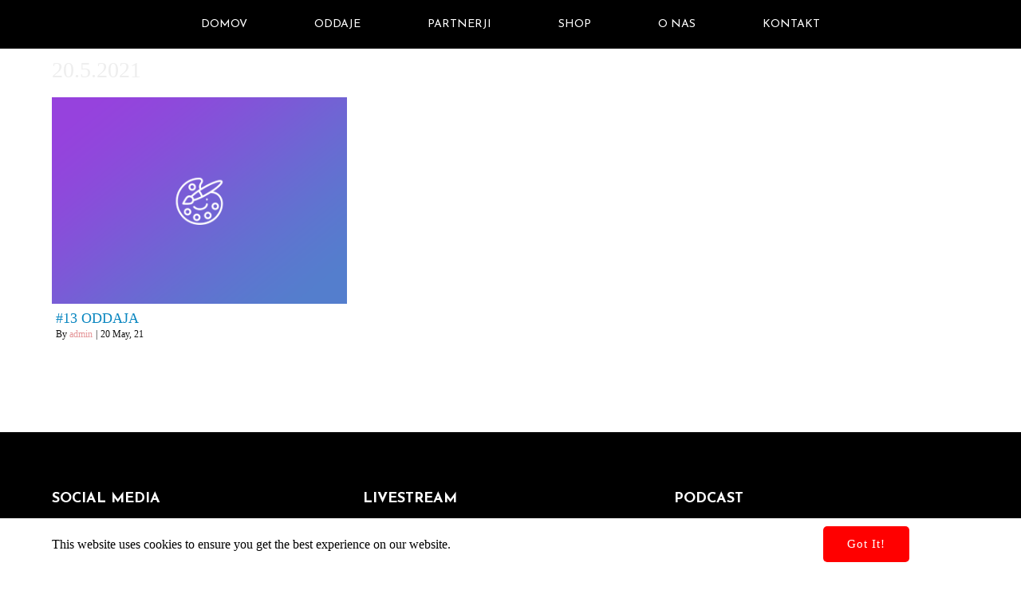

--- FILE ---
content_type: text/html; charset=UTF-8
request_url: https://brezbremz.com/blog/2021/05/20/
body_size: 7447
content:
	<!DOCTYPE html>
	<html lang="sl-SI">
	<head>
		<meta charset="UTF-8" />
		<meta name="viewport" content="width=device-width, initial-scale=1">
		<link rel="profile" href="https://gmpg.org/xfn/11">
		<script>(function(html){html.className = html.className.replace(/\bno-js\b/,'js')})(document.documentElement);</script>
<title>BREZ BREMZ - Podcast oddaja na temo motosporta.</title>
	<style type="text/css">
	label[for="password"], .password-input, .lost_password{
	display:none !important;
	}
	</style>
	<link rel="alternate" type="application/rss+xml" title="Brez Bremz &raquo; Vir" href="https://brezbremz.com/feed/" />
<script async src='https://www.googletagmanager.com/gtag/js?id=UA-180719429-3'></script>
	<script>
		window.dataLayer = window.dataLayer || [];
		function gtag(){dataLayer.push(arguments);}
		gtag('js', new Date());
		gtag('config', 'UA-180719429-3');
	</script>
	<meta name="author" content="Indigital.si" /><meta name="contact" content="info@brezbremz.com" /><meta name="copyright" content="Indigital.si" /><meta name="description" content="Podcast oddaja na temo motosporta.." /><meta name="keywords" content="brez bremz
motocross
enduro
speedway
trial
motošport
luka kutnar
jaka završan" /><script>
var pagelayer_ajaxurl = "https://brezbremz.com/site-admin/admin-ajax.php?";
var pagelayer_global_nonce = "eb9585dd32";
var pagelayer_server_time = 1769320009;
var pagelayer_is_live = "";
var pagelayer_facebook_id = "";
var pagelayer_settings = {"post_types":["post","page"],"enable_giver":"1","max_width":1170,"tablet_breakpoint":780,"mobile_breakpoint":360,"sidebar":[],"body_font":false,"color":[]};
var pagelayer_recaptch_lang = "";
var pagelayer_recaptch_version = "";
</script><style id="pagelayer-wow-animation-style" type="text/css">.pagelayer-wow{visibility: hidden;}</style>
	<style id="pagelayer-global-styles" type="text/css">
:root{--pagelayer-color-primary:#007bff;--pagelayer-color-secondary:#6c757d;--pagelayer-color-text:#1d1d1d;--pagelayer-color-accent:#61ce70;--pagelayer-font-primary-font-family:Open Sans;--pagelayer-font-secondary-font-family:Roboto;--pagelayer-font-text-font-family:Montserrat;--pagelayer-font-accent-font-family:Poppins;}
.pagelayer-row-stretch-auto > .pagelayer-row-holder, .pagelayer-row-stretch-full > .pagelayer-row-holder.pagelayer-width-auto{ max-width: 1170px; margin-left: auto; margin-right: auto;}
@media (min-width: 781px){
			.pagelayer-hide-desktop{
				display:none !important;
			}
		}

		@media (max-width: 780px) and (min-width: 361px){
			.pagelayer-hide-tablet{
				display:none !important;
			}
			.pagelayer-wp-menu-holder[data-drop_breakpoint="tablet"] .pagelayer-wp_menu-ul{
				display:none;
			}
		}

		@media (max-width: 360px){
			.pagelayer-hide-mobile{
				display:none !important;
			}
			.pagelayer-wp-menu-holder[data-drop_breakpoint="mobile"] .pagelayer-wp_menu-ul{
				display:none;
			}
		}
@media (max-width: 780px){
	[class^="pagelayer-offset-"],
	[class*=" pagelayer-offset-"] {
		margin-left: 0;
	}

	.pagelayer-row .pagelayer-col {
		margin-left: 0;
		width: 100%;
	}
	.pagelayer-row.pagelayer-gutters .pagelayer-col {
		margin-bottom: 16px;
	}
	.pagelayer-first-sm {
		order: -1;
	}
	.pagelayer-last-sm {
		order: 1;
	}
	

}

</style><link rel='stylesheet' id='pagelayer-frontend-css'  href='https://brezbremz.com/site-data/plugins/pagelayer/css/givecss.php?give=pagelayer-frontend.css%2Cnivo-lightbox.css%2Canimate.min.css%2Cowl.carousel.min.css%2Cowl.theme.default.min.css%2Cfont-awesome5.min.css&#038;premium=premium-frontend.css&#038;ver=2.0.6' type='text/css' media='all' />
<link rel='stylesheet' id='sitepad-style-css'  href='https://brezbremz.com/sitepad-data/themes/renown/style.css?ver=5.1.6' type='text/css' media='all' />
<script type='text/javascript' src='https://brezbremz.com/site-inc/js/jquery/jquery.js?ver=1.12.4'></script>
<script type='text/javascript' src='https://brezbremz.com/site-inc/js/jquery/jquery-migrate.min.js?ver=1.4.1'></script>
<script type='text/javascript' src='https://brezbremz.com/site-data/plugins/pagelayer/js/givejs.php?give=pagelayer-frontend.js%2Cnivo-lightbox.min.js%2Cwow.min.js%2Cjquery-numerator.js%2CsimpleParallax.min.js%2Cowl.carousel.min.js&#038;premium=chart.min.js%2Cpremium-frontend.js%2Cshuffle.min.js&#038;ver=2.0.6'></script>
<meta name="generator" content="SitePad 5.1.6" />
<script type="text/javascript">

// Make $ is jQuery
$ = jQuery;

</script>
		<style type="text/css">.recentcomments a{display:inline !important;padding:0 !important;margin:0 !important;}</style>
		<link rel="icon" href="https://brezbremz.com/sitepad-data/uploads/2020/11/cropped-brez_bremz_logo_800x800px-32x32.png" sizes="32x32" />
<link rel="icon" href="https://brezbremz.com/sitepad-data/uploads/2020/11/cropped-brez_bremz_logo_800x800px-192x192.png" sizes="192x192" />
<link rel="apple-touch-icon-precomposed" href="https://brezbremz.com/sitepad-data/uploads/2020/11/cropped-brez_bremz_logo_800x800px-180x180.png" />
<meta name="msapplication-TileImage" content="https://brezbremz.com/sitepad-data/uploads/2020/11/cropped-brez_bremz_logo_800x800px-270x270.png" />
<style>
 .entry-footer, .entry-title {
    visibility: hidden;
}
.pagelayer-post-info-container {
display: none;
visibility: hidden;
}
.pagelayer-post-title {
display: none;
visibility: hidden;
}
.pagelayer-post-nav-link, .pagelayer-post-nav-title {
color: #000000 !important;
font-family: Arial, Helvetica, sans-serif;
}
.pagelayer-post-nav-icon {
color: #000000 !important;
}
</style>
	</head>

	<body class="archive date wp-embed-responsive group-blog hfeed pagelayer-body">
	<div class="pagelayer-popup-modal" >
			<div class="pagelayer-popup-modal-content">
				<div class="pagelayer-popup-content">
					<div pagelayer-id="4ae3950" class="p-4ae3950 pagelayer-popup slideInDown pagelayer-wow" data-popup_animation="slideInDown" data-selector_close=".site-cookie-dismiss" data-trig_load="true" data-popup_cookie_session="true" data-popup_cookie_selector=".site-cookie-dismiss" data-popup_cookie_name="site-cookie-consent" data-popup_cookie_exp="365">
<style pagelayer-style-id="4ae3950">[pagelayer-popup-id="4ae3950"] .pagelayer-popup-modal-content{width:100%;-webkit-animation-delay: 600ms; animation-delay: 600ms;background-color:#ffffff}
[pagelayer-popup-id="4ae3950"]{align-items:flex-end}
</style></div><div pagelayer-id="pbv9968" class="p-pbv9968 pagelayer-row pagelayer-row-stretch-auto pagelayer-height-default">
<style pagelayer-style-id="pbv9968">.p-pbv9968 .pagelayer-col-holder{padding: 10px}
.p-pbv9968>.pagelayer-row-holder .pagelayer-col{align-content: center}
.p-pbv9968 > .pagelayer-background-overlay{-webkit-transition: all 400ms !important; transition: all 400ms !important}
.p-pbv9968 .pagelayer-svg-top .pagelayer-shape-fill{fill:#fff}
.p-pbv9968 .pagelayer-row-svg .pagelayer-svg-top{width:100%;height:100px}
.p-pbv9968 .pagelayer-svg-bottom .pagelayer-shape-fill{fill:#fff}
.p-pbv9968 .pagelayer-row-svg .pagelayer-svg-bottom{width:100%;height:100px}
</style>
			
			
			
			
			<div class="pagelayer-row-holder pagelayer-row pagelayer-auto pagelayer-width-auto"><div pagelayer-id="huo1638" class="p-huo1638 pagelayer-col">
<style pagelayer-style-id="huo1638">.pagelayer-row-holder .p-huo1638{width: 76.29%}
.p-huo1638 > .pagelayer-background-overlay{-webkit-transition: all 400ms !important; transition: all 400ms !important}
</style>
				
				
				
				<div class="pagelayer-col-holder"><div pagelayer-id="odn1256" class="p-odn1256 pagelayer-heading">
<style pagelayer-style-id="odn1256">.p-odn1256 .pagelayer-heading-holder *{color:#000000}
.p-odn1256 .pagelayer-heading-holder{color:#000000}
</style><div class="pagelayer-heading-holder">This website uses cookies to ensure you get the best experience on our website.</div>
		
			</div></div></div><div pagelayer-id="bkd8327" class="p-bkd8327 pagelayer-col">
<style pagelayer-style-id="bkd8327">.pagelayer-row-holder .p-bkd8327{width: 23.71%}
.p-bkd8327 > .pagelayer-background-overlay{-webkit-transition: all 400ms !important; transition: all 400ms !important}
</style>
				
				
				
				<div class="pagelayer-col-holder"><div pagelayer-id="uwe2792" class="p-uwe2792 pagelayer-btn site-cookie-dismiss">
<style pagelayer-style-id="uwe2792">.p-uwe2792 .pagelayer-btn-text{font-family: ; font-size: 15px !important; font-style:  !important; font-weight:  !important; font-variant:  !important; text-decoration-line:  !important; text-decoration-style: Solid !important; line-height: em !important; text-transform:  !important; letter-spacing: 1px !important; word-spacing: px !important}
.p-uwe2792 .pagelayer-btn-holder{font-family: ; font-size: 15px !important; font-style:  !important; font-weight:  !important; font-variant:  !important; text-decoration-line:  !important; text-decoration-style: Solid !important; line-height: em !important; text-transform:  !important; letter-spacing: 1px !important; word-spacing: px !important;background-color: #ff0000;color: #ffffff;-webkit-transition: all 400ms !important; transition: all 400ms !important}
.p-uwe2792{text-align: center}
.p-uwe2792 .pagelayer-btn-anim-thin{background-color: unset !important}
.p-uwe2792 .pagelayer-btn-anim-thin::before{background-color: #ff0000}
.p-uwe2792 .pagelayer-btn-anim-thin::after{background-color: #ff0000}
</style><a class="pagelayer-btn-holder pagelayer-ele-link pagelayer-btn-custom pagelayer-btn-small {{icon_position}}">
					
					<span class="pagelayer-btn-text">Got It!</span>
					
				</a></div></div></div></div></div>
				</div>
			</div>
		</div>	
	<header class="pagelayer-header"><div pagelayer-id="CDN25D0hC8KlWzac" class="p-CDN25D0hC8KlWzac pagelayer-row pagelayer-row-stretch-auto pagelayer-height-default">
<style pagelayer-style-id="CDN25D0hC8KlWzac">.p-CDN25D0hC8KlWzac .pagelayer-col-holder{padding: 10px}
.p-CDN25D0hC8KlWzac > .pagelayer-background-overlay{background-color: #000000;opacity: 0.8;-webkit-transition: all 400ms !important; transition: all 400ms !important}
.p-CDN25D0hC8KlWzac .pagelayer-svg-top .pagelayer-shape-fill{fill:#227bc3}
.p-CDN25D0hC8KlWzac .pagelayer-row-svg .pagelayer-svg-top{width:100%;height:100px}
.p-CDN25D0hC8KlWzac .pagelayer-svg-bottom .pagelayer-shape-fill{fill:#e44993}
.p-CDN25D0hC8KlWzac .pagelayer-row-svg .pagelayer-svg-bottom{width:100%;height:100px}
.p-CDN25D0hC8KlWzac{background: #000000}
</style>
			
			
			
			<div class="pagelayer-background-overlay"></div>
			<div class="pagelayer-row-holder pagelayer-row pagelayer-auto pagelayer-width-auto">
<div pagelayer-id="lCcDTjOVGGVCO0uj" class="p-lCcDTjOVGGVCO0uj pagelayer-col">
<style pagelayer-style-id="lCcDTjOVGGVCO0uj">.p-lCcDTjOVGGVCO0uj .pagelayer-col-holder > div:not(:last-child){margin-bottom: 15px}
.p-lCcDTjOVGGVCO0uj > .pagelayer-background-overlay{-webkit-transition: all 400ms !important; transition: all 400ms !important}
</style>
				
				
				
				<div class="pagelayer-col-holder">
<div pagelayer-id="7H8b7EfabOLBDU8o" class="p-7H8b7EfabOLBDU8o pagelayer-wp_menu">
<style pagelayer-style-id="7H8b7EfabOLBDU8o">.p-7H8b7EfabOLBDU8o .pagelayer-wp_menu-ul{text-align:center}
.p-7H8b7EfabOLBDU8o .pagelayer-wp-menu-container li.menu-item{list-style: none}
.p-7H8b7EfabOLBDU8o .pagelayer-wp_menu-ul>li a:first-child{color: #ffffff}
.p-7H8b7EfabOLBDU8o .pagelayer-menu-hover-background .pagelayer-wp_menu-ul>li:hover{background-color: #ff1e00}
.p-7H8b7EfabOLBDU8o .pagelayer-wp_menu-ul>li>a:hover:before{background-color: #ff1e00;border-color:#ff1e00}
.p-7H8b7EfabOLBDU8o .pagelayer-wp_menu-ul>li>a:hover:after{background-color: #ff1e00;border-color:#ff1e00}
.p-7H8b7EfabOLBDU8o .pagelayer-wp_menu-ul>li.pagelayer-active-sub-menu{background-color: #ff1e00}
.p-7H8b7EfabOLBDU8o .pagelayer-wp-menu-container ul li.menu-item > a{font-family: Josefin Sans !important; font-size: 14px !important; font-style:  !important; font-weight: 400 !important; font-variant:  !important; text-decoration-line:  !important; text-decoration-style: Solid !important; line-height: 1.5em !important; text-transform: Uppercase !important; letter-spacing: px !important; word-spacing: px !important}
.p-7H8b7EfabOLBDU8o .pagelayer-wp_menu-ul>li>a{padding-left: 40px;padding-right: 40px;padding-top: 10px;padding-bottom	: 10px}
.p-7H8b7EfabOLBDU8o .pagelayer-menu-type-horizontal .sub-menu{left:0px}
.p-7H8b7EfabOLBDU8o .pagelayer-menu-type-horizontal .sub-menu .sub-menu{left:unset;left:100% !important;top:0px}
.p-7H8b7EfabOLBDU8o .pagelayer-wp-menu-container ul.sub-menu>li a{color: #ffffff}
.p-7H8b7EfabOLBDU8o .pagelayer-wp-menu-container ul.sub-menu{background-color: #0986c0}
.p-7H8b7EfabOLBDU8o .pagelayer-wp-menu-container ul.sub-menu li a{padding-left: 10px;padding-right: 10px;padding-top: 10px;padding-bottom	: 10px}
.p-7H8b7EfabOLBDU8o .pagelayer-wp-menu-container .sub-menu a{margin-left: 10px}
.p-7H8b7EfabOLBDU8o .pagelayer-wp-menu-container .sub-menu .sub-menu a{margin-left: calc(2 * 10px)}
.p-7H8b7EfabOLBDU8o .pagelayer-primary-menu-bar{text-align:center}
.p-7H8b7EfabOLBDU8o .pagelayer-primary-menu-bar i{color:#ffffff;background-color:#ff1e00;font-size:30px}
.p-7H8b7EfabOLBDU8o .pagelayer-menu-type-dropdown{width:30%;background-color:#ffffff}
.p-7H8b7EfabOLBDU8o .pagelayer-menu-type-dropdown .pagelayer-wp_menu-ul{width:100%;top: 8%; transform: translateY(-8%)}
.p-7H8b7EfabOLBDU8o .pagelayer-wp_menu-close i{font-size:25px;padding:8px;color:rgba(255,255,255,0.41);background-color:rgba(0,0,0,0.21);-webkit-transition: all 600ms !important; transition: all 600ms !important}
.p-7H8b7EfabOLBDU8o .pagelayer-wp_menu-close i:hover{color:#ffffff;background-color:#000000}
.p-7H8b7EfabOLBDU8o .pagelayer-wp_menu-ul .menu-item a{
justify-content:center;
}
@media (max-width: 780px) and (min-width: 361px){.p-7H8b7EfabOLBDU8o .pagelayer-wp_menu-ul>li a:first-child{color: #000000}
.p-7H8b7EfabOLBDU8o .pagelayer-wp_menu-ul>li>a:hover{color: #ff1e00}
.p-7H8b7EfabOLBDU8o .pagelayer-wp_menu-ul>li.pagelayer-active-sub-menu>a:hover{color: #ff1e00}
.p-7H8b7EfabOLBDU8o .pagelayer-menu-hover-background .pagelayer-wp_menu-ul>li:hover{background-color: #ff1e00}
.p-7H8b7EfabOLBDU8o .pagelayer-wp_menu-ul>li>a:hover:before{background-color: #ff1e00;border-color:#ff1e00}
.p-7H8b7EfabOLBDU8o .pagelayer-wp_menu-ul>li>a:hover:after{background-color: #ff1e00;border-color:#ff1e00}
.p-7H8b7EfabOLBDU8o .pagelayer-wp_menu-ul>li.pagelayer-active-sub-menu{background-color: #ff1e00}
.p-7H8b7EfabOLBDU8o .pagelayer-wp_menu-ul>li.current-menu-item>a{color: #ff1e00}
.p-7H8b7EfabOLBDU8o .pagelayer-wp-menu-container ul li.menu-item > a{font-family:  !important; font-size: 13px !important; font-style:  !important; font-weight:  !important; font-variant:  !important; text-decoration-line:  !important; text-decoration-style: Solid !important; line-height: em !important; text-transform:  !important; letter-spacing: px !important; word-spacing: px !important}
.p-7H8b7EfabOLBDU8o .pagelayer-primary-menu-bar i{font-size:24px;padding:8 {{val[1]}}}
.p-7H8b7EfabOLBDU8o .pagelayer-menu-type-dropdown .pagelayer-wp_menu-ul > li > a{justify-content: center}
.p-7H8b7EfabOLBDU8o .pagelayer-menu-type-dropdown{width:60%}
.p-7H8b7EfabOLBDU8o .pagelayer-wp_menu-close i{font-size:24px;padding:8px}
}
@media (max-width: 360px){.p-7H8b7EfabOLBDU8o .pagelayer-wp_menu-ul>li a:first-child{color: #000000}
.p-7H8b7EfabOLBDU8o .pagelayer-wp_menu-ul>li>a:hover{color: #ff1e00}
.p-7H8b7EfabOLBDU8o .pagelayer-wp_menu-ul>li.pagelayer-active-sub-menu>a:hover{color: #ff1e00}
.p-7H8b7EfabOLBDU8o .pagelayer-menu-hover-background .pagelayer-wp_menu-ul>li:hover{background-color: #ff1e00}
.p-7H8b7EfabOLBDU8o .pagelayer-wp_menu-ul>li>a:hover:before{background-color: #ff1e00;border-color:#ff1e00}
.p-7H8b7EfabOLBDU8o .pagelayer-wp_menu-ul>li>a:hover:after{background-color: #ff1e00;border-color:#ff1e00}
.p-7H8b7EfabOLBDU8o .pagelayer-wp_menu-ul>li.pagelayer-active-sub-menu{background-color: #ff1e00}
.p-7H8b7EfabOLBDU8o .pagelayer-wp_menu-ul>li.current-menu-item>a{color: #ff1e00}
.p-7H8b7EfabOLBDU8o .pagelayer-wp-menu-container ul li.menu-item > a{font-family:  !important; font-size: 12px !important; font-style:  !important; font-weight:  !important; font-variant:  !important; text-decoration-line:  !important; text-decoration-style: Solid !important; line-height: em !important; text-transform:  !important; letter-spacing: px !important; word-spacing: px !important}
.p-7H8b7EfabOLBDU8o .pagelayer-wp_menu-ul>li>a{padding-top: 10px;padding-bottom	: 10px}
.p-7H8b7EfabOLBDU8o .pagelayer-primary-menu-bar i{font-size:20px;padding:6 {{val[1]}}}
.p-7H8b7EfabOLBDU8o .pagelayer-menu-type-dropdown .pagelayer-wp_menu-ul > li > a{justify-content: flex-start}
.p-7H8b7EfabOLBDU8o .pagelayer-menu-type-dropdown{width:60%}
.p-7H8b7EfabOLBDU8o .pagelayer-wp_menu-close i{font-size:20px;padding:6px}
.p-7H8b7EfabOLBDU8o{padding-top: 0px; padding-right: 0px; padding-bottom: 0px; padding-left: 0px}
}
</style><div class="pagelayer-wp-menu-holder" data-layout="horizontal" data-submenu_ind="caret-down" data-drop_breakpoint="tablet">
			<div class="pagelayer-primary-menu-bar"><i class="fas fa-bars"></i></div>
			<div class="pagelayer-wp-menu-container pagelayer-menu-type-horizontal pagelayer-menu-hover-overline slide pagelayer-wp_menu-right" data-align="center">
				<div class="pagelayer-wp_menu-close"><i class="fas fa-times"></i></div>
				<div class="menu-header-menu-container"><ul id="40" class="pagelayer-wp_menu-ul"><li id="menu-item-10" class="domov menu-item menu-item-type-post_type menu-item-object-page menu-item-home menu-item-10"><a href="https://brezbremz.com/"><span class="pagelayer-nav-menu-title">DOMOV</span></a><div class="pagelayer-mega-menu pagelayer-mega-editor-10"></div></li>
<li id="menu-item-65" class="menu-item menu-item-type-post_type menu-item-object-page menu-item-65"><a href="https://brezbremz.com/oddaje/"><span class="pagelayer-nav-menu-title">ODDAJE</span></a><div class="pagelayer-mega-menu pagelayer-mega-editor-65"></div></li>
<li id="menu-item-329" class="menu-item menu-item-type-post_type menu-item-object-page menu-item-329"><a href="https://brezbremz.com/partnerji/"><span class="pagelayer-nav-menu-title">PARTNERJI</span></a><div class="pagelayer-mega-menu pagelayer-mega-editor-329"></div></li>
<li id="menu-item-346" class="menu-item menu-item-type-custom menu-item-object-custom menu-item-346"><a target="_blank" rel="noopener" href="https://shop.brezbremz.com"><span class="pagelayer-nav-menu-title">SHOP</span></a><div class="pagelayer-mega-menu pagelayer-mega-editor-346"></div></li>
<li id="menu-item-11" class="menu-item menu-item-type-post_type menu-item-object-page menu-item-11"><a href="https://brezbremz.com/o-nas/"><span class="pagelayer-nav-menu-title">O NAS</span></a><div class="pagelayer-mega-menu pagelayer-mega-editor-11"></div></li>
<li id="menu-item-13" class="menu-item menu-item-type-post_type menu-item-object-page menu-item-13"><a href="https://brezbremz.com/kontakt/"><span class="pagelayer-nav-menu-title">KONTAKT</span></a><div class="pagelayer-mega-menu pagelayer-mega-editor-13"></div></li>
</ul></div>
			</div>
		</div></div>
</div></div>
</div></div>

	</header><div class="pagelayer-content"><div pagelayer-id="ffbgB5e4xPIruUJC" class="p-ffbgB5e4xPIruUJC pagelayer-row pagelayer-row-stretch-auto pagelayer-height-default">
<style pagelayer-style-id="ffbgB5e4xPIruUJC">.p-ffbgB5e4xPIruUJC .pagelayer-col-holder{padding: 10px}
.p-ffbgB5e4xPIruUJC > .pagelayer-background-overlay{-webkit-transition: all 400ms !important; transition: all 400ms !important}
.p-ffbgB5e4xPIruUJC .pagelayer-svg-top .pagelayer-shape-fill{fill:#227bc3}
.p-ffbgB5e4xPIruUJC .pagelayer-row-svg .pagelayer-svg-top{width:100%;height:100px}
.p-ffbgB5e4xPIruUJC .pagelayer-svg-bottom .pagelayer-shape-fill{fill:#e44993}
.p-ffbgB5e4xPIruUJC .pagelayer-row-svg .pagelayer-svg-bottom{width:100%;height:100px}
</style>
			
			
			
			
			<div class="pagelayer-row-holder pagelayer-row pagelayer-auto pagelayer-width-auto">
<div pagelayer-id="aF6cze85x0CVnb4I" class="p-aF6cze85x0CVnb4I pagelayer-col">
<style pagelayer-style-id="aF6cze85x0CVnb4I">.p-aF6cze85x0CVnb4I > .pagelayer-background-overlay{-webkit-transition: all 400ms !important; transition: all 400ms !important}
</style>
				
				
				
				<div class="pagelayer-col-holder">
<div pagelayer-id="a6sL2H8c5FJDwHmL" class="p-a6sL2H8c5FJDwHmL pagelayer-archive_title">
<style pagelayer-style-id="a6sL2H8c5FJDwHmL">.p-a6sL2H8c5FJDwHmL .pagelayer-archive-title{text-align: left;font-family: ; font-size: px !important; font-style:  !important; font-weight:  !important; font-variant:  !important; text-decoration-line:  !important; text-decoration-style: Solid !important; line-height: em !important; text-transform:  !important; letter-spacing: px !important; word-spacing: px !important}
.p-a6sL2H8c5FJDwHmL{margin-top: 0px; margin-right: 0px; margin-bottom: 18px; margin-left: 0px;font-size: 28px !important}
</style><div class="pagelayer-archive-title">20.5.2021</div></div>
<div pagelayer-id="CrFuxlpqwrKx1cok" class="p-CrFuxlpqwrKx1cok pagelayer-archive_posts">
<style pagelayer-style-id="CrFuxlpqwrKx1cok">.p-CrFuxlpqwrKx1cok .pagelayer-posts-container{grid-template-columns: repeat(3,1fr);grid-column-gap: 20px;grid-row-gap: 40px}
.p-CrFuxlpqwrKx1cok .pagelayer-wposts-content{padding : 5px 5px 5px 5px;color:#121212;text-align:left}
.p-CrFuxlpqwrKx1cok .pagelayer-wposts-col{background-color:#ffffff}
.p-CrFuxlpqwrKx1cok .pagelayer-wposts-thumb{padding: calc(50% * 0.7) 0}
.p-CrFuxlpqwrKx1cok .pagelayer-wposts-title{color:#0986c0;font-family: ; font-size: 18px !important; font-style:  !important; font-weight:  !important; font-variant:  !important; text-decoration-line:  !important; text-decoration-style: solid !important; line-height: em !important; text-transform:  !important; letter-spacing: px !important; word-spacing: px !important}
.p-CrFuxlpqwrKx1cok .pagelayer-pagination{text-align:center}
@media (max-width: 360px){.p-CrFuxlpqwrKx1cok .pagelayer-posts-container{grid-template-columns: repeat(1,1fr)}
}
</style>
		<div class="pagelayer-posts-container"><div class="pagelayer-wposts-col">
			<div class="pagelayer-wposts-post">
				<div class="pagelayer-wposts-featured"><a href="https://brezbremz.com/blog/13-oddaja/"><div class="pagelayer-wposts-thumb" style="background:url(https://brezbremz.com/site-data/plugins/pagelayer/images/no_screenshot.png)"></div></a></div>
			<div class="pagelayer-wposts-content"><a href="https://brezbremz.com/blog/13-oddaja/" rel="bookmark"><div class="pagelayer-wposts-title">#13 ODDAJA</div></a><div class="pagelayer-wposts-meta"><span class="pagelayer-wposts-author">By <a class="pagelayer-wposts-author-url" href="https://brezbremz.com/blog/author/admin/">admin</a></span> <b class="pagelayer-wposts-sep">|</b> <span class="pagelayer-wposts-date"><time class="pagelayer-wposts-entry-date published updated" datetime="2021-05-20T06:52:03+01:00"><span class="date-d">20</span> <span class="date-my">May, 21</span></time></span> <b class="pagelayer-wposts-sep">|</b> </div><div class="pagelayer-wposts-excerpt"></div></div></div></div></div>
		<div class="pagelayer-pagination"></div>
		</div>
</div></div>
</div></div></div>
	<footer class="pagelayer-footer"><div pagelayer-id="kL6SR4VJAMEAsU76" class="p-kL6SR4VJAMEAsU76 pagelayer-row pagelayer-row-stretch-auto pagelayer-height-default">
<style pagelayer-style-id="kL6SR4VJAMEAsU76">.p-kL6SR4VJAMEAsU76 .pagelayer-col-holder{padding: 10px}
.p-kL6SR4VJAMEAsU76 > .pagelayer-background-overlay{-webkit-transition: all 400ms !important; transition: all 400ms !important}
.p-kL6SR4VJAMEAsU76 .pagelayer-svg-top .pagelayer-shape-fill{fill:#227bc3}
.p-kL6SR4VJAMEAsU76 .pagelayer-row-svg .pagelayer-svg-top{width:100%;height:100px}
.p-kL6SR4VJAMEAsU76 .pagelayer-svg-bottom .pagelayer-shape-fill{fill:#e44993}
.p-kL6SR4VJAMEAsU76 .pagelayer-row-svg .pagelayer-svg-bottom{width:100%;height:100px}
.p-kL6SR4VJAMEAsU76{background: #000000;padding-top: 60px; padding-right: 0px; padding-bottom: 60px; padding-left: 0px}
@media (max-width: 780px) and (min-width: 361px){.p-kL6SR4VJAMEAsU76{padding-top: 40px; padding-right: 0px; padding-bottom: 40px; padding-left: 0px}
}
@media (max-width: 360px){.p-kL6SR4VJAMEAsU76{padding-top: 30px; padding-right: 0px; padding-bottom: 30px; padding-left: 0px}
}
</style>
			
			
			
			
			<div class="pagelayer-row-holder pagelayer-row pagelayer-auto pagelayer-width-auto">
<div pagelayer-id="okFrhDtj1aki72y8" class="p-okFrhDtj1aki72y8 pagelayer-col">
<style pagelayer-style-id="okFrhDtj1aki72y8">.p-okFrhDtj1aki72y8 .pagelayer-col-holder > div:not(:last-child){margin-bottom: 15px}
.pagelayer-row-holder .p-okFrhDtj1aki72y8{width: 33%}
.p-okFrhDtj1aki72y8 > .pagelayer-background-overlay{-webkit-transition: all 400ms !important; transition: all 400ms !important}
@media (max-width: 780px) and (min-width: 361px){.pagelayer-row-holder .p-okFrhDtj1aki72y8{width: 33%}
}
@media (max-width: 360px){.pagelayer-row-holder .p-okFrhDtj1aki72y8{width: 100%}
}
</style>
				
				
				
				<div class="pagelayer-col-holder">
<div pagelayer-id="HcJvUlzPa142iOyw" class="p-HcJvUlzPa142iOyw pagelayer-heading">
<style pagelayer-style-id="HcJvUlzPa142iOyw">.p-HcJvUlzPa142iOyw .pagelayer-heading-holder *{color:#ffffff;font-family: Josefin Sans !important; font-size: 18px !important; font-style:  !important; font-weight: 700 !important; font-variant:  !important; text-decoration-line:  !important; text-decoration-style: Solid !important; line-height: 1.5em !important; text-transform: Uppercase !important; letter-spacing: px !important; word-spacing: px !important}
.p-HcJvUlzPa142iOyw .pagelayer-heading-holder{color:#ffffff;font-family: Josefin Sans !important; font-size: 18px !important; font-style:  !important; font-weight: 700 !important; font-variant:  !important; text-decoration-line:  !important; text-decoration-style: Solid !important; line-height: 1.5em !important; text-transform: Uppercase !important; letter-spacing: px !important; word-spacing: px !important}
@media (max-width: 780px) and (min-width: 361px){.p-HcJvUlzPa142iOyw .pagelayer-heading-holder *{font-family:  !important; font-size: 16px !important; font-style:  !important; font-weight:  !important; font-variant:  !important; text-decoration-line:  !important; text-decoration-style: Solid !important; line-height: em !important; text-transform:  !important; letter-spacing: px !important; word-spacing: px !important}
.p-HcJvUlzPa142iOyw .pagelayer-heading-holder{font-family:  !important; font-size: 16px !important; font-style:  !important; font-weight:  !important; font-variant:  !important; text-decoration-line:  !important; text-decoration-style: Solid !important; line-height: em !important; text-transform:  !important; letter-spacing: px !important; word-spacing: px !important}
}
@media (max-width: 360px){.p-HcJvUlzPa142iOyw .pagelayer-heading-holder *{font-family:  !important; font-size: 14px !important; font-style:  !important; font-weight:  !important; font-variant:  !important; text-decoration-line:  !important; text-decoration-style: Solid !important; line-height: em !important; text-transform:  !important; letter-spacing: px !important; word-spacing: px !important}
.p-HcJvUlzPa142iOyw .pagelayer-heading-holder{font-family:  !important; font-size: 14px !important; font-style:  !important; font-weight:  !important; font-variant:  !important; text-decoration-line:  !important; text-decoration-style: Solid !important; line-height: em !important; text-transform:  !important; letter-spacing: px !important; word-spacing: px !important}
}
</style><div class="pagelayer-heading-holder">SOCIAL MEDIA</div>
		
			</div>
<div pagelayer-id="J3YI4GJRtYk6IhWm" class="p-J3YI4GJRtYk6IhWm pagelayer-social_grp pagelayer-social-shape-circle" pagelayer-animation="float">
<style pagelayer-style-id="J3YI4GJRtYk6IhWm">.p-J3YI4GJRtYk6IhWm i{height:1em; width:1em; position: absolute; top: 50%; left: 50%; transform: translate(-50% , -50%)}
.p-J3YI4GJRtYk6IhWm .pagelayer-icon-holder{position: relative; min-height: 1em; min-width: 1em;padding: calc(0.5em + 8px);font-size: 14px;background-color: #ff1e00 !important;-webkit-transition: all 800ms; transition: all 800ms}
.p-J3YI4GJRtYk6IhWm{text-align: left;padding-top: 15px; padding-right: 0px; padding-bottom: 0px; padding-left: 0px}
.p-J3YI4GJRtYk6IhWm > div{display: inline-block}
.p-J3YI4GJRtYk6IhWm .pagelayer-social{padding: 3px}
.p-J3YI4GJRtYk6IhWm .pagelayer-social-fa{font-size: 14px;color: #ffffff !important;-webkit-transition: all 800ms; transition: all 800ms}
</style>
<div pagelayer-id="5K36Cs5EBc8hatfl" class="p-5K36Cs5EBc8hatfl pagelayer-social">
<div class="pagelayer-icon-holder pagelayer-facebook-f" data-icon="fab fa-facebook-f">
					<a class="pagelayer-ele-link" href="https://www.facebook.com/BrezBremz" target="_blank">
						<i class="pagelayer-social-fa fab fa-facebook-f"></i>
					</a>
				</div></div>
<div pagelayer-id="4Ow5S59IeMBtZ8JV" class="p-4Ow5S59IeMBtZ8JV pagelayer-social">
<div class="pagelayer-icon-holder pagelayer-instagram" data-icon="fab fa-instagram">
					<a class="pagelayer-ele-link" href="https://www.instagram.com/brez_bremz/" target="_blank">
						<i class="pagelayer-social-fa fab fa-instagram"></i>
					</a>
				</div></div>
<div pagelayer-id="LTrlXld81aaMRUQB" class="p-LTrlXld81aaMRUQB pagelayer-social">
<div class="pagelayer-icon-holder pagelayer-twitter" data-icon="fab fa-twitter">
					<a class="pagelayer-ele-link" href="https://twitter.com/BrezBremz" target="_blank">
						<i class="pagelayer-social-fa fab fa-twitter"></i>
					</a>
				</div></div>
</div>
</div></div>
<div pagelayer-id="MRXuNujDS2g38JSe" class="p-MRXuNujDS2g38JSe pagelayer-col">
<style pagelayer-style-id="MRXuNujDS2g38JSe">.p-MRXuNujDS2g38JSe .pagelayer-col-holder > div:not(:last-child){margin-bottom: 15px}
.pagelayer-row-holder .p-MRXuNujDS2g38JSe{width: 33%}
.p-MRXuNujDS2g38JSe > .pagelayer-background-overlay{-webkit-transition: all 400ms !important; transition: all 400ms !important}
@media (max-width: 780px) and (min-width: 361px){.pagelayer-row-holder .p-MRXuNujDS2g38JSe{width: 36%}
}
@media (max-width: 360px){.pagelayer-row-holder .p-MRXuNujDS2g38JSe{width: 100%}
}
</style>
				
				
				
				<div class="pagelayer-col-holder">
<div pagelayer-id="B6lB31na0wFALsxs" class="p-B6lB31na0wFALsxs pagelayer-heading">
<style pagelayer-style-id="B6lB31na0wFALsxs">.p-B6lB31na0wFALsxs .pagelayer-heading-holder *{color:#ffffff;font-family: Josefin Sans !important; font-size: 18px !important; font-style:  !important; font-weight: 700 !important; font-variant:  !important; text-decoration-line:  !important; text-decoration-style: Solid !important; line-height: 1.5em !important; text-transform: Uppercase !important; letter-spacing: px !important; word-spacing: px !important}
.p-B6lB31na0wFALsxs .pagelayer-heading-holder{color:#ffffff;font-family: Josefin Sans !important; font-size: 18px !important; font-style:  !important; font-weight: 700 !important; font-variant:  !important; text-decoration-line:  !important; text-decoration-style: Solid !important; line-height: 1.5em !important; text-transform: Uppercase !important; letter-spacing: px !important; word-spacing: px !important}
@media (max-width: 780px) and (min-width: 361px){.p-B6lB31na0wFALsxs .pagelayer-heading-holder *{font-family:  !important; font-size: 16px !important; font-style:  !important; font-weight:  !important; font-variant:  !important; text-decoration-line:  !important; text-decoration-style: Solid !important; line-height: em !important; text-transform:  !important; letter-spacing: px !important; word-spacing: px !important}
.p-B6lB31na0wFALsxs .pagelayer-heading-holder{font-family:  !important; font-size: 16px !important; font-style:  !important; font-weight:  !important; font-variant:  !important; text-decoration-line:  !important; text-decoration-style: Solid !important; line-height: em !important; text-transform:  !important; letter-spacing: px !important; word-spacing: px !important}
}
@media (max-width: 360px){.p-B6lB31na0wFALsxs .pagelayer-heading-holder *{font-family:  !important; font-size: 14px !important; font-style:  !important; font-weight:  !important; font-variant:  !important; text-decoration-line:  !important; text-decoration-style: Solid !important; line-height: em !important; text-transform:  !important; letter-spacing: px !important; word-spacing: px !important}
.p-B6lB31na0wFALsxs .pagelayer-heading-holder{font-family:  !important; font-size: 14px !important; font-style:  !important; font-weight:  !important; font-variant:  !important; text-decoration-line:  !important; text-decoration-style: Solid !important; line-height: em !important; text-transform:  !important; letter-spacing: px !important; word-spacing: px !important}
}
</style><div class="pagelayer-heading-holder">LIVESTREAM</div>
		
			</div>
<div pagelayer-id="38tmFNBVQFdKBVFG" class="p-38tmFNBVQFdKBVFG pagelayer-social_grp pagelayer-social-shape-circle" pagelayer-animation="float">
<style pagelayer-style-id="38tmFNBVQFdKBVFG">.p-38tmFNBVQFdKBVFG i{height:1em; width:1em; position: absolute; top: 50%; left: 50%; transform: translate(-50% , -50%)}
.p-38tmFNBVQFdKBVFG .pagelayer-icon-holder{position: relative; min-height: 1em; min-width: 1em;padding: calc(0.5em + 8px);font-size: 14px;background-color: #ff1e00 !important;-webkit-transition: all 800ms; transition: all 800ms}
.p-38tmFNBVQFdKBVFG{text-align: left;padding-top: 15px; padding-right: 0px; padding-bottom: 0px; padding-left: 0px}
.p-38tmFNBVQFdKBVFG > div{display: inline-block}
.p-38tmFNBVQFdKBVFG .pagelayer-social{padding: 3px}
.p-38tmFNBVQFdKBVFG .pagelayer-social-fa{font-size: 14px;color: #ffffff !important;-webkit-transition: all 800ms; transition: all 800ms}
</style>
<div pagelayer-id="Ewm2MF9RcSZOkjOJ" class="p-Ewm2MF9RcSZOkjOJ pagelayer-social">
<div class="pagelayer-icon-holder pagelayer-youtube" data-icon="fab fa-youtube">
					<a class="pagelayer-ele-link" href="https://www.youtube.com/channel/UC9OR6d72fIt7lV_GcEnBXEg" target="_blank">
						<i class="pagelayer-social-fa fab fa-youtube"></i>
					</a>
				</div></div>
<div pagelayer-id="BO4Xe9aNiXwzrPRW" class="p-BO4Xe9aNiXwzrPRW pagelayer-social">
<div class="pagelayer-icon-holder pagelayer-vimeo" data-icon="fab fa-vimeo">
					<a class="pagelayer-ele-link" href="https://vimeo.com/showcase/7859091" target="_blank">
						<i class="pagelayer-social-fa fab fa-vimeo"></i>
					</a>
				</div></div>
<div pagelayer-id="Cdawb3USdXN2rJBO" class="p-Cdawb3USdXN2rJBO pagelayer-social">
<div class="pagelayer-icon-holder pagelayer-facebook-f" data-icon="fab fa-facebook-f">
					<a class="pagelayer-ele-link" href="https://www.facebook.com/BrezBremz" target="_blank">
						<i class="pagelayer-social-fa fab fa-facebook-f"></i>
					</a>
				</div></div>
</div>
</div></div>
<div pagelayer-id="ErMAHH1j3Z4Db6jO" class="p-ErMAHH1j3Z4Db6jO pagelayer-col">
<style pagelayer-style-id="ErMAHH1j3Z4Db6jO">.p-ErMAHH1j3Z4Db6jO .pagelayer-col-holder > div:not(:last-child){margin-bottom: 15px}
.pagelayer-row-holder .p-ErMAHH1j3Z4Db6jO{width: 33%}
.p-ErMAHH1j3Z4Db6jO > .pagelayer-background-overlay{-webkit-transition: all 400ms !important; transition: all 400ms !important}
@media (max-width: 780px) and (min-width: 361px){.pagelayer-row-holder .p-ErMAHH1j3Z4Db6jO{width: 30%}
}
@media (max-width: 360px){.pagelayer-row-holder .p-ErMAHH1j3Z4Db6jO{width: 100%}
}
</style>
				
				
				
				<div class="pagelayer-col-holder">
<div pagelayer-id="bNak7096JsyWPHPw" class="p-bNak7096JsyWPHPw pagelayer-heading" align="left">
<style pagelayer-style-id="bNak7096JsyWPHPw">.p-bNak7096JsyWPHPw{text-align: left}
.p-bNak7096JsyWPHPw .pagelayer-heading-holder *{color:#ffffff;font-family: Josefin Sans !important; font-size: 18px !important; font-style:  !important; font-weight: 700 !important; font-variant:  !important; text-decoration-line:  !important; text-decoration-style: Solid !important; line-height: 1.5em !important; text-transform: Uppercase !important; letter-spacing: px !important; word-spacing: px !important}
.p-bNak7096JsyWPHPw .pagelayer-heading-holder{color:#ffffff;font-family: Josefin Sans !important; font-size: 18px !important; font-style:  !important; font-weight: 700 !important; font-variant:  !important; text-decoration-line:  !important; text-decoration-style: Solid !important; line-height: 1.5em !important; text-transform: Uppercase !important; letter-spacing: px !important; word-spacing: px !important}
@media (max-width: 780px) and (min-width: 361px){.p-bNak7096JsyWPHPw .pagelayer-heading-holder *{font-family:  !important; font-size: 16px !important; font-style:  !important; font-weight:  !important; font-variant:  !important; text-decoration-line:  !important; text-decoration-style: Solid !important; line-height: em !important; text-transform:  !important; letter-spacing: px !important; word-spacing: px !important}
.p-bNak7096JsyWPHPw .pagelayer-heading-holder{font-family:  !important; font-size: 16px !important; font-style:  !important; font-weight:  !important; font-variant:  !important; text-decoration-line:  !important; text-decoration-style: Solid !important; line-height: em !important; text-transform:  !important; letter-spacing: px !important; word-spacing: px !important}
}
@media (max-width: 360px){.p-bNak7096JsyWPHPw .pagelayer-heading-holder *{font-family:  !important; font-size: 14px !important; font-style:  !important; font-weight:  !important; font-variant:  !important; text-decoration-line:  !important; text-decoration-style: Solid !important; line-height: em !important; text-transform:  !important; letter-spacing: px !important; word-spacing: px !important}
.p-bNak7096JsyWPHPw .pagelayer-heading-holder{font-family:  !important; font-size: 14px !important; font-style:  !important; font-weight:  !important; font-variant:  !important; text-decoration-line:  !important; text-decoration-style: Solid !important; line-height: em !important; text-transform:  !important; letter-spacing: px !important; word-spacing: px !important}
}
</style><div class="pagelayer-heading-holder">PODCAST</div>
		
			</div>
<div pagelayer-id="X9rkVfEDwFU0Dk2M" class="p-X9rkVfEDwFU0Dk2M pagelayer-social_grp pagelayer-social-shape-circle" pagelayer-animation="float">
<style pagelayer-style-id="X9rkVfEDwFU0Dk2M">.p-X9rkVfEDwFU0Dk2M i{height:1em; width:1em; position: absolute; top: 50%; left: 50%; transform: translate(-50% , -50%)}
.p-X9rkVfEDwFU0Dk2M .pagelayer-icon-holder{position: relative; min-height: 1em; min-width: 1em;padding: calc(0.5em + 8px);font-size: 14px;background-color: #ff1e00 !important;-webkit-transition: all 800ms; transition: all 800ms}
.p-X9rkVfEDwFU0Dk2M{text-align: left;padding-top: 15px; padding-right: 0px; padding-bottom: 0px; padding-left: 0px}
.p-X9rkVfEDwFU0Dk2M > div{display: inline-block}
.p-X9rkVfEDwFU0Dk2M .pagelayer-social{padding: 3px}
.p-X9rkVfEDwFU0Dk2M .pagelayer-social-fa{font-size: 14px;color: #ffffff !important;-webkit-transition: all 800ms; transition: all 800ms}
</style>
<div pagelayer-id="eEraLd51IAI14LHn" class="p-eEraLd51IAI14LHn pagelayer-social">
<div class="pagelayer-icon-holder pagelayer-apple" data-icon="fab fa-apple">
					<a class="pagelayer-ele-link" href="https://podcasts.apple.com/si/podcast/brez-bremz/id1543590704" target="_blank">
						<i class="pagelayer-social-fa fab fa-apple"></i>
					</a>
				</div></div>
<div pagelayer-id="uuHNIDHZIksgngpo" class="p-uuHNIDHZIksgngpo pagelayer-social">
<div class="pagelayer-icon-holder pagelayer-google-plus" data-icon="fab fa-google-plus">
					<a class="pagelayer-ele-link" href="https://www.google.com/podcasts?feed=aHR0cHM6Ly9hbmNob3IuZm0vcy80MzBhMWYyMC9wb2RjYXN0L3Jzcw==" target="_blank">
						<i class="pagelayer-social-fa fab fa-google-plus"></i>
					</a>
				</div></div>
<div pagelayer-id="tDUZi2YfFE6e3069" class="p-tDUZi2YfFE6e3069 pagelayer-social">
<div class="pagelayer-icon-holder pagelayer-spotify" data-icon="fab fa-spotify">
					<a class="pagelayer-ele-link" href="https://open.spotify.com/show/5U7sDHruL8VBgeMAAVHt6g" target="_blank">
						<i class="pagelayer-social-fa fab fa-spotify"></i>
					</a>
				</div></div>
<div pagelayer-id="oSWCXLKG7pjJ67LL" class="p-oSWCXLKG7pjJ67LL pagelayer-social">
<div class="pagelayer-icon-holder pagelayer-rss" data-icon="fas fa-rss">
					<a class="pagelayer-ele-link" href="https://anchor.fm/brez-bremz" target="_blank">
						<i class="pagelayer-social-fa fas fa-rss"></i>
					</a>
				</div></div>
</div>
</div></div>
</div></div>
<div pagelayer-id="4cRLU4baHlhtVBVq" class="p-4cRLU4baHlhtVBVq pagelayer-row pagelayer-row-stretch-auto pagelayer-height-default">
<style pagelayer-style-id="4cRLU4baHlhtVBVq">.p-4cRLU4baHlhtVBVq .pagelayer-col-holder{padding: 10px}
.p-4cRLU4baHlhtVBVq > .pagelayer-background-overlay{-webkit-transition: all 400ms !important; transition: all 400ms !important}
.p-4cRLU4baHlhtVBVq .pagelayer-svg-top .pagelayer-shape-fill{fill:#227bc3}
.p-4cRLU4baHlhtVBVq .pagelayer-row-svg .pagelayer-svg-top{width:100%;height:100px}
.p-4cRLU4baHlhtVBVq .pagelayer-svg-bottom .pagelayer-shape-fill{fill:#e44993}
.p-4cRLU4baHlhtVBVq .pagelayer-row-svg .pagelayer-svg-bottom{width:100%;height:100px}
.p-4cRLU4baHlhtVBVq{background: #000000}
</style>
			
			
			
			
			<div class="pagelayer-row-holder pagelayer-row pagelayer-auto pagelayer-width-auto">
<div pagelayer-id="ZAF7xxayYTZaEEY5" class="p-ZAF7xxayYTZaEEY5 pagelayer-col">
<style pagelayer-style-id="ZAF7xxayYTZaEEY5">.p-ZAF7xxayYTZaEEY5 .pagelayer-col-holder > div:not(:last-child){margin-bottom: 15px}
.p-ZAF7xxayYTZaEEY5 > .pagelayer-background-overlay{-webkit-transition: all 400ms !important; transition: all 400ms !important}
</style>
				
				
				
				<div class="pagelayer-col-holder">
<div pagelayer-id="rh4CxJ8wCHfstyxV" class="p-rh4CxJ8wCHfstyxV pagelayer-text">
<div class="pagelayer-text-holder"><p style="text-align: center; "><span style="caret-color: rgb(0, 0, 0); font-family: Calibri, sans-serif; font-size: 12px; color: rgb(191, 191, 191);">Copyright and owned by Infinit d.o.o.</span></p></div></div>
</div></div>
</div></div>

	</footer><link rel="preload" href="https://fonts.googleapis.com/css?family=Josefin%20Sans%3A400%2C700%7CCalibri%2C%20sans-serif%3A100%2C100i%2C200%2C200i%2C300%2C300i%2C400%2C400i%2C500%2C500i%2C600%2C600i%2C700%2C700i%2C800%2C800i%2C900%2C900i" as="fetch" crossorigin="anonymous"><link rel='stylesheet' id='pagelayer-google-font-css'  href='https://fonts.googleapis.com/css?family=Josefin+Sans%3A400%2C700%7CCalibri%2C+sans-serif%3A100%2C100i%2C200%2C200i%2C300%2C300i%2C400%2C400i%2C500%2C500i%2C600%2C600i%2C700%2C700i%2C800%2C800i%2C900%2C900i&#038;ver=2.0.6' type='text/css' media='all' />
<script type='text/javascript'>
jQuery(document).ready(function(){
		let pass_input = jQuery('form.login [name="password"]');
		if(pass_input.length){
			pass_input.attr('required', false);
			pass_input.attr('value', '');
		}
	})
</script>
<script type='text/javascript' src='https://brezbremz.com/site-inc/js/wp-embed.min.js?ver=5.1.6'></script>
<script type='text/javascript'>
/* <![CDATA[ */
var pagelayer_local_scripts = {"pagelayer_post_CrFuxlpqwrKx1cok":{"tag":"pl_archive_posts","atts":{"type":"default","columns":"3","columns_mobile":"1","col_gap":"20","row_gap":"40","data_padding":"5,5,5,5","bg_color":"#ffffff","show_thumb":"true","show_title":"true","meta":"author,date,comments","meta_sep":"|","show_content":"excerpt","content_color":"#121212","content_align":"left","pagination":"number_prev_next","thumb_size":"medium_large","ratio":"0.7","title_color":"#0986c0","title_typo":",18,,,,,solid,,,,","exc_length":"10","pagi_prev_text":"Previous","pagi_next_text":"Next","pagi_end_size":"1","pagi_mid_size":"2","pagi_align":"center"}}};
/* ]]> */
</script>
</body>
	</html>